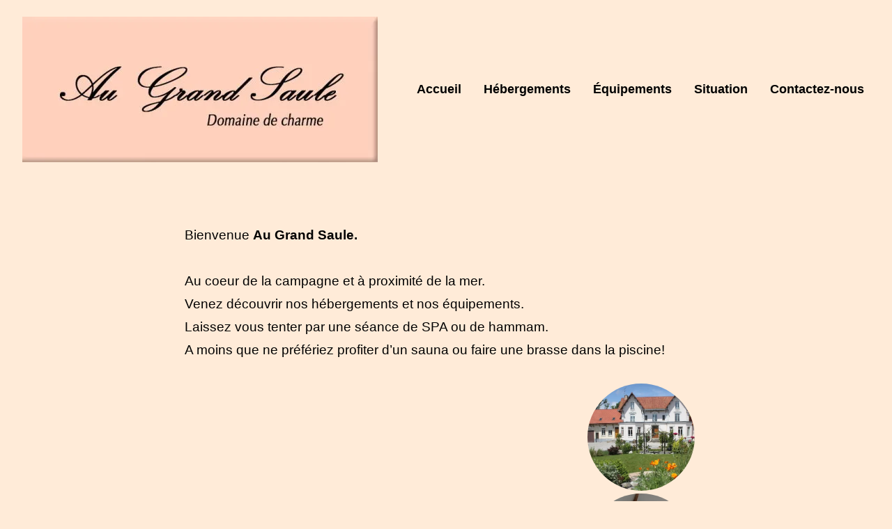

--- FILE ---
content_type: text/html; charset=UTF-8
request_url: https://www.augrandsaule.fr/
body_size: 15070
content:
<!doctype html>
<html dir="ltr" lang="fr-FR" prefix="og: https://ogp.me/ns#">
<head>
	<meta charset="UTF-8" />
	<meta name="viewport" content="width=device-width, initial-scale=1" />
	<link rel="profile" href="https://gmpg.org/xfn/11" />
	<title>Accueil</title>

		<!-- All in One SEO 4.9.3 - aioseo.com -->
	<meta name="description" content="Nous vous proposons 3 gites de charme entre terre et mer. Venez vous détendre dans notre espace avec piscine, spa sauna et hammam." />
	<meta name="robots" content="max-image-preview:large" />
	<link rel="canonical" href="https://www.augrandsaule.fr/" />
	<meta name="generator" content="All in One SEO (AIOSEO) 4.9.3" />
		<meta property="og:locale" content="fr_FR" />
		<meta property="og:site_name" content="Au Grand Saule | Domaine de charme" />
		<meta property="og:type" content="activity" />
		<meta property="og:title" content="Accueil" />
		<meta property="og:description" content="Nous vous proposons 3 gites de charme entre terre et mer. Venez vous détendre dans notre espace avec piscine, spa sauna et hammam." />
		<meta property="og:url" content="https://www.augrandsaule.fr/" />
		<meta property="og:image" content="https://i0.wp.com/www.augrandsaule.fr/wp-content/uploads/cropped-header_new3-medium.jpg?fit=510%2C209&#038;ssl=1" />
		<meta property="og:image:secure_url" content="https://i0.wp.com/www.augrandsaule.fr/wp-content/uploads/cropped-header_new3-medium.jpg?fit=510%2C209&#038;ssl=1" />
		<meta name="twitter:card" content="summary" />
		<meta name="twitter:title" content="Accueil" />
		<meta name="twitter:description" content="Nous vous proposons 3 gites de charme entre terre et mer. Venez vous détendre dans notre espace avec piscine, spa sauna et hammam." />
		<meta name="twitter:image" content="https://i0.wp.com/www.augrandsaule.fr/wp-content/uploads/cropped-header_new3-medium.jpg?fit=510%2C209&amp;ssl=1" />
		<script type="application/ld+json" class="aioseo-schema">
			{"@context":"https:\/\/schema.org","@graph":[{"@type":"BreadcrumbList","@id":"https:\/\/www.augrandsaule.fr\/#breadcrumblist","itemListElement":[{"@type":"ListItem","@id":"https:\/\/www.augrandsaule.fr#listItem","position":1,"name":"Home"}]},{"@type":"Organization","@id":"https:\/\/www.augrandsaule.fr\/#organization","name":"Au Grand Saule","description":"Domaine de charme","url":"https:\/\/www.augrandsaule.fr\/","logo":{"@type":"ImageObject","url":"https:\/\/i0.wp.com\/www.augrandsaule.fr\/wp-content\/uploads\/header_new3-medium.jpg?fit=510%2C209&ssl=1","@id":"https:\/\/www.augrandsaule.fr\/#organizationLogo","width":510,"height":209,"caption":"Au Grand Saule - Domaine de charme"},"image":{"@id":"https:\/\/www.augrandsaule.fr\/#organizationLogo"},"sameAs":["https:\/\/www.facebook.com\/AuGrandSaule"]},{"@type":"WebPage","@id":"https:\/\/www.augrandsaule.fr\/#webpage","url":"https:\/\/www.augrandsaule.fr\/","name":"Accueil","description":"Nous vous proposons 3 gites de charme entre terre et mer. Venez vous d\u00e9tendre dans notre espace avec piscine, spa sauna et hammam.","inLanguage":"fr-FR","isPartOf":{"@id":"https:\/\/www.augrandsaule.fr\/#website"},"breadcrumb":{"@id":"https:\/\/www.augrandsaule.fr\/#breadcrumblist"},"datePublished":"2020-09-08T11:47:58+02:00","dateModified":"2025-04-02T22:21:32+02:00"},{"@type":"WebSite","@id":"https:\/\/www.augrandsaule.fr\/#website","url":"https:\/\/www.augrandsaule.fr\/","name":"Au Grand Saule","description":"Domaine de charme","inLanguage":"fr-FR","publisher":{"@id":"https:\/\/www.augrandsaule.fr\/#organization"}}]}
		</script>
		<!-- All in One SEO -->

<link rel='dns-prefetch' href='//stats.wp.com' />
<link rel='dns-prefetch' href='//i0.wp.com' />
<link rel='dns-prefetch' href='//c0.wp.com' />
<link rel="alternate" type="application/rss+xml" title="Au Grand Saule &raquo; Flux" href="https://www.augrandsaule.fr/feed/" />
<link rel="alternate" type="application/rss+xml" title="Au Grand Saule &raquo; Flux des commentaires" href="https://www.augrandsaule.fr/comments/feed/" />
<script type="text/javascript">
/* <![CDATA[ */
window._wpemojiSettings = {"baseUrl":"https:\/\/s.w.org\/images\/core\/emoji\/15.0.3\/72x72\/","ext":".png","svgUrl":"https:\/\/s.w.org\/images\/core\/emoji\/15.0.3\/svg\/","svgExt":".svg","source":{"concatemoji":"https:\/\/www.augrandsaule.fr\/wp-includes\/js\/wp-emoji-release.min.js?ver=6.5.7"}};
/*! This file is auto-generated */
!function(i,n){var o,s,e;function c(e){try{var t={supportTests:e,timestamp:(new Date).valueOf()};sessionStorage.setItem(o,JSON.stringify(t))}catch(e){}}function p(e,t,n){e.clearRect(0,0,e.canvas.width,e.canvas.height),e.fillText(t,0,0);var t=new Uint32Array(e.getImageData(0,0,e.canvas.width,e.canvas.height).data),r=(e.clearRect(0,0,e.canvas.width,e.canvas.height),e.fillText(n,0,0),new Uint32Array(e.getImageData(0,0,e.canvas.width,e.canvas.height).data));return t.every(function(e,t){return e===r[t]})}function u(e,t,n){switch(t){case"flag":return n(e,"\ud83c\udff3\ufe0f\u200d\u26a7\ufe0f","\ud83c\udff3\ufe0f\u200b\u26a7\ufe0f")?!1:!n(e,"\ud83c\uddfa\ud83c\uddf3","\ud83c\uddfa\u200b\ud83c\uddf3")&&!n(e,"\ud83c\udff4\udb40\udc67\udb40\udc62\udb40\udc65\udb40\udc6e\udb40\udc67\udb40\udc7f","\ud83c\udff4\u200b\udb40\udc67\u200b\udb40\udc62\u200b\udb40\udc65\u200b\udb40\udc6e\u200b\udb40\udc67\u200b\udb40\udc7f");case"emoji":return!n(e,"\ud83d\udc26\u200d\u2b1b","\ud83d\udc26\u200b\u2b1b")}return!1}function f(e,t,n){var r="undefined"!=typeof WorkerGlobalScope&&self instanceof WorkerGlobalScope?new OffscreenCanvas(300,150):i.createElement("canvas"),a=r.getContext("2d",{willReadFrequently:!0}),o=(a.textBaseline="top",a.font="600 32px Arial",{});return e.forEach(function(e){o[e]=t(a,e,n)}),o}function t(e){var t=i.createElement("script");t.src=e,t.defer=!0,i.head.appendChild(t)}"undefined"!=typeof Promise&&(o="wpEmojiSettingsSupports",s=["flag","emoji"],n.supports={everything:!0,everythingExceptFlag:!0},e=new Promise(function(e){i.addEventListener("DOMContentLoaded",e,{once:!0})}),new Promise(function(t){var n=function(){try{var e=JSON.parse(sessionStorage.getItem(o));if("object"==typeof e&&"number"==typeof e.timestamp&&(new Date).valueOf()<e.timestamp+604800&&"object"==typeof e.supportTests)return e.supportTests}catch(e){}return null}();if(!n){if("undefined"!=typeof Worker&&"undefined"!=typeof OffscreenCanvas&&"undefined"!=typeof URL&&URL.createObjectURL&&"undefined"!=typeof Blob)try{var e="postMessage("+f.toString()+"("+[JSON.stringify(s),u.toString(),p.toString()].join(",")+"));",r=new Blob([e],{type:"text/javascript"}),a=new Worker(URL.createObjectURL(r),{name:"wpTestEmojiSupports"});return void(a.onmessage=function(e){c(n=e.data),a.terminate(),t(n)})}catch(e){}c(n=f(s,u,p))}t(n)}).then(function(e){for(var t in e)n.supports[t]=e[t],n.supports.everything=n.supports.everything&&n.supports[t],"flag"!==t&&(n.supports.everythingExceptFlag=n.supports.everythingExceptFlag&&n.supports[t]);n.supports.everythingExceptFlag=n.supports.everythingExceptFlag&&!n.supports.flag,n.DOMReady=!1,n.readyCallback=function(){n.DOMReady=!0}}).then(function(){return e}).then(function(){var e;n.supports.everything||(n.readyCallback(),(e=n.source||{}).concatemoji?t(e.concatemoji):e.wpemoji&&e.twemoji&&(t(e.twemoji),t(e.wpemoji)))}))}((window,document),window._wpemojiSettings);
/* ]]> */
</script>
<style id='wp-emoji-styles-inline-css' type='text/css'>

	img.wp-smiley, img.emoji {
		display: inline !important;
		border: none !important;
		box-shadow: none !important;
		height: 1em !important;
		width: 1em !important;
		margin: 0 0.07em !important;
		vertical-align: -0.1em !important;
		background: none !important;
		padding: 0 !important;
	}
</style>
<link rel='stylesheet' id='wp-block-library-css' href='https://c0.wp.com/c/6.5.7/wp-includes/css/dist/block-library/style.min.css' type='text/css' media='all' />
<style id='wp-block-library-theme-inline-css' type='text/css'>
.wp-block-audio figcaption{color:#555;font-size:13px;text-align:center}.is-dark-theme .wp-block-audio figcaption{color:#ffffffa6}.wp-block-audio{margin:0 0 1em}.wp-block-code{border:1px solid #ccc;border-radius:4px;font-family:Menlo,Consolas,monaco,monospace;padding:.8em 1em}.wp-block-embed figcaption{color:#555;font-size:13px;text-align:center}.is-dark-theme .wp-block-embed figcaption{color:#ffffffa6}.wp-block-embed{margin:0 0 1em}.blocks-gallery-caption{color:#555;font-size:13px;text-align:center}.is-dark-theme .blocks-gallery-caption{color:#ffffffa6}.wp-block-image figcaption{color:#555;font-size:13px;text-align:center}.is-dark-theme .wp-block-image figcaption{color:#ffffffa6}.wp-block-image{margin:0 0 1em}.wp-block-pullquote{border-bottom:4px solid;border-top:4px solid;color:currentColor;margin-bottom:1.75em}.wp-block-pullquote cite,.wp-block-pullquote footer,.wp-block-pullquote__citation{color:currentColor;font-size:.8125em;font-style:normal;text-transform:uppercase}.wp-block-quote{border-left:.25em solid;margin:0 0 1.75em;padding-left:1em}.wp-block-quote cite,.wp-block-quote footer{color:currentColor;font-size:.8125em;font-style:normal;position:relative}.wp-block-quote.has-text-align-right{border-left:none;border-right:.25em solid;padding-left:0;padding-right:1em}.wp-block-quote.has-text-align-center{border:none;padding-left:0}.wp-block-quote.is-large,.wp-block-quote.is-style-large,.wp-block-quote.is-style-plain{border:none}.wp-block-search .wp-block-search__label{font-weight:700}.wp-block-search__button{border:1px solid #ccc;padding:.375em .625em}:where(.wp-block-group.has-background){padding:1.25em 2.375em}.wp-block-separator.has-css-opacity{opacity:.4}.wp-block-separator{border:none;border-bottom:2px solid;margin-left:auto;margin-right:auto}.wp-block-separator.has-alpha-channel-opacity{opacity:1}.wp-block-separator:not(.is-style-wide):not(.is-style-dots){width:100px}.wp-block-separator.has-background:not(.is-style-dots){border-bottom:none;height:1px}.wp-block-separator.has-background:not(.is-style-wide):not(.is-style-dots){height:2px}.wp-block-table{margin:0 0 1em}.wp-block-table td,.wp-block-table th{word-break:normal}.wp-block-table figcaption{color:#555;font-size:13px;text-align:center}.is-dark-theme .wp-block-table figcaption{color:#ffffffa6}.wp-block-video figcaption{color:#555;font-size:13px;text-align:center}.is-dark-theme .wp-block-video figcaption{color:#ffffffa6}.wp-block-video{margin:0 0 1em}.wp-block-template-part.has-background{margin-bottom:0;margin-top:0;padding:1.25em 2.375em}
</style>
<link rel='stylesheet' id='aioseo/css/src/vue/standalone/blocks/table-of-contents/global.scss-css' href='https://www.augrandsaule.fr/wp-content/plugins/all-in-one-seo-pack/dist/Lite/assets/css/table-of-contents/global.e90f6d47.css?ver=4.9.3' type='text/css' media='all' />
<link rel='stylesheet' id='mediaelement-css' href='https://c0.wp.com/c/6.5.7/wp-includes/js/mediaelement/mediaelementplayer-legacy.min.css' type='text/css' media='all' />
<link rel='stylesheet' id='wp-mediaelement-css' href='https://c0.wp.com/c/6.5.7/wp-includes/js/mediaelement/wp-mediaelement.min.css' type='text/css' media='all' />
<style id='jetpack-sharing-buttons-style-inline-css' type='text/css'>
.jetpack-sharing-buttons__services-list{display:flex;flex-direction:row;flex-wrap:wrap;gap:0;list-style-type:none;margin:5px;padding:0}.jetpack-sharing-buttons__services-list.has-small-icon-size{font-size:12px}.jetpack-sharing-buttons__services-list.has-normal-icon-size{font-size:16px}.jetpack-sharing-buttons__services-list.has-large-icon-size{font-size:24px}.jetpack-sharing-buttons__services-list.has-huge-icon-size{font-size:36px}@media print{.jetpack-sharing-buttons__services-list{display:none!important}}.editor-styles-wrapper .wp-block-jetpack-sharing-buttons{gap:0;padding-inline-start:0}ul.jetpack-sharing-buttons__services-list.has-background{padding:1.25em 2.375em}
</style>
<style id='classic-theme-styles-inline-css' type='text/css'>
/*! This file is auto-generated */
.wp-block-button__link{color:#fff;background-color:#32373c;border-radius:9999px;box-shadow:none;text-decoration:none;padding:calc(.667em + 2px) calc(1.333em + 2px);font-size:1.125em}.wp-block-file__button{background:#32373c;color:#fff;text-decoration:none}
</style>
<style id='global-styles-inline-css' type='text/css'>
body{--wp--preset--color--black: #000000;--wp--preset--color--cyan-bluish-gray: #abb8c3;--wp--preset--color--white: #ffffff;--wp--preset--color--pale-pink: #f78da7;--wp--preset--color--vivid-red: #cf2e2e;--wp--preset--color--luminous-vivid-orange: #ff6900;--wp--preset--color--luminous-vivid-amber: #fcb900;--wp--preset--color--light-green-cyan: #7bdcb5;--wp--preset--color--vivid-green-cyan: #00d084;--wp--preset--color--pale-cyan-blue: #8ed1fc;--wp--preset--color--vivid-cyan-blue: #0693e3;--wp--preset--color--vivid-purple: #9b51e0;--wp--preset--color--primary: #CAAB57;--wp--preset--color--secondary: #EE4266;--wp--preset--color--background: #060f29;--wp--preset--color--foreground: #F2F2F2;--wp--preset--color--foreground-light: #FFFFFF;--wp--preset--color--foreground-dark: #8F8F8F;--wp--preset--gradient--vivid-cyan-blue-to-vivid-purple: linear-gradient(135deg,rgba(6,147,227,1) 0%,rgb(155,81,224) 100%);--wp--preset--gradient--light-green-cyan-to-vivid-green-cyan: linear-gradient(135deg,rgb(122,220,180) 0%,rgb(0,208,130) 100%);--wp--preset--gradient--luminous-vivid-amber-to-luminous-vivid-orange: linear-gradient(135deg,rgba(252,185,0,1) 0%,rgba(255,105,0,1) 100%);--wp--preset--gradient--luminous-vivid-orange-to-vivid-red: linear-gradient(135deg,rgba(255,105,0,1) 0%,rgb(207,46,46) 100%);--wp--preset--gradient--very-light-gray-to-cyan-bluish-gray: linear-gradient(135deg,rgb(238,238,238) 0%,rgb(169,184,195) 100%);--wp--preset--gradient--cool-to-warm-spectrum: linear-gradient(135deg,rgb(74,234,220) 0%,rgb(151,120,209) 20%,rgb(207,42,186) 40%,rgb(238,44,130) 60%,rgb(251,105,98) 80%,rgb(254,248,76) 100%);--wp--preset--gradient--blush-light-purple: linear-gradient(135deg,rgb(255,206,236) 0%,rgb(152,150,240) 100%);--wp--preset--gradient--blush-bordeaux: linear-gradient(135deg,rgb(254,205,165) 0%,rgb(254,45,45) 50%,rgb(107,0,62) 100%);--wp--preset--gradient--luminous-dusk: linear-gradient(135deg,rgb(255,203,112) 0%,rgb(199,81,192) 50%,rgb(65,88,208) 100%);--wp--preset--gradient--pale-ocean: linear-gradient(135deg,rgb(255,245,203) 0%,rgb(182,227,212) 50%,rgb(51,167,181) 100%);--wp--preset--gradient--electric-grass: linear-gradient(135deg,rgb(202,248,128) 0%,rgb(113,206,126) 100%);--wp--preset--gradient--midnight: linear-gradient(135deg,rgb(2,3,129) 0%,rgb(40,116,252) 100%);--wp--preset--font-size--small: 14.4px;--wp--preset--font-size--medium: 20px;--wp--preset--font-size--large: 28.12px;--wp--preset--font-size--x-large: 42px;--wp--preset--font-size--normal: 18px;--wp--preset--font-size--huge: 35.15px;--wp--preset--spacing--20: 0.44rem;--wp--preset--spacing--30: 0.67rem;--wp--preset--spacing--40: 1rem;--wp--preset--spacing--50: 1.5rem;--wp--preset--spacing--60: 2.25rem;--wp--preset--spacing--70: 3.38rem;--wp--preset--spacing--80: 5.06rem;--wp--preset--shadow--natural: 6px 6px 9px rgba(0, 0, 0, 0.2);--wp--preset--shadow--deep: 12px 12px 50px rgba(0, 0, 0, 0.4);--wp--preset--shadow--sharp: 6px 6px 0px rgba(0, 0, 0, 0.2);--wp--preset--shadow--outlined: 6px 6px 0px -3px rgba(255, 255, 255, 1), 6px 6px rgba(0, 0, 0, 1);--wp--preset--shadow--crisp: 6px 6px 0px rgba(0, 0, 0, 1);}:where(body .is-layout-flow)  > :first-child:first-child{margin-block-start: 0;}:where(body .is-layout-flow)  > :last-child:last-child{margin-block-end: 0;}:where(body .is-layout-flow)  > *{margin-block-start: 24px;margin-block-end: 0;}:where(body .is-layout-constrained)  > :first-child:first-child{margin-block-start: 0;}:where(body .is-layout-constrained)  > :last-child:last-child{margin-block-end: 0;}:where(body .is-layout-constrained)  > *{margin-block-start: 24px;margin-block-end: 0;}:where(body .is-layout-flex) {gap: 24px;}:where(body .is-layout-grid) {gap: 24px;}body .is-layout-flex{display: flex;}body .is-layout-flex{flex-wrap: wrap;align-items: center;}body .is-layout-flex > *{margin: 0;}body .is-layout-grid{display: grid;}body .is-layout-grid > *{margin: 0;}.has-black-color{color: var(--wp--preset--color--black) !important;}.has-cyan-bluish-gray-color{color: var(--wp--preset--color--cyan-bluish-gray) !important;}.has-white-color{color: var(--wp--preset--color--white) !important;}.has-pale-pink-color{color: var(--wp--preset--color--pale-pink) !important;}.has-vivid-red-color{color: var(--wp--preset--color--vivid-red) !important;}.has-luminous-vivid-orange-color{color: var(--wp--preset--color--luminous-vivid-orange) !important;}.has-luminous-vivid-amber-color{color: var(--wp--preset--color--luminous-vivid-amber) !important;}.has-light-green-cyan-color{color: var(--wp--preset--color--light-green-cyan) !important;}.has-vivid-green-cyan-color{color: var(--wp--preset--color--vivid-green-cyan) !important;}.has-pale-cyan-blue-color{color: var(--wp--preset--color--pale-cyan-blue) !important;}.has-vivid-cyan-blue-color{color: var(--wp--preset--color--vivid-cyan-blue) !important;}.has-vivid-purple-color{color: var(--wp--preset--color--vivid-purple) !important;}.has-primary-color{color: var(--wp--preset--color--primary) !important;}.has-secondary-color{color: var(--wp--preset--color--secondary) !important;}.has-background-color{color: var(--wp--preset--color--background) !important;}.has-foreground-color{color: var(--wp--preset--color--foreground) !important;}.has-foreground-light-color{color: var(--wp--preset--color--foreground-light) !important;}.has-foreground-dark-color{color: var(--wp--preset--color--foreground-dark) !important;}.has-black-background-color{background-color: var(--wp--preset--color--black) !important;}.has-cyan-bluish-gray-background-color{background-color: var(--wp--preset--color--cyan-bluish-gray) !important;}.has-white-background-color{background-color: var(--wp--preset--color--white) !important;}.has-pale-pink-background-color{background-color: var(--wp--preset--color--pale-pink) !important;}.has-vivid-red-background-color{background-color: var(--wp--preset--color--vivid-red) !important;}.has-luminous-vivid-orange-background-color{background-color: var(--wp--preset--color--luminous-vivid-orange) !important;}.has-luminous-vivid-amber-background-color{background-color: var(--wp--preset--color--luminous-vivid-amber) !important;}.has-light-green-cyan-background-color{background-color: var(--wp--preset--color--light-green-cyan) !important;}.has-vivid-green-cyan-background-color{background-color: var(--wp--preset--color--vivid-green-cyan) !important;}.has-pale-cyan-blue-background-color{background-color: var(--wp--preset--color--pale-cyan-blue) !important;}.has-vivid-cyan-blue-background-color{background-color: var(--wp--preset--color--vivid-cyan-blue) !important;}.has-vivid-purple-background-color{background-color: var(--wp--preset--color--vivid-purple) !important;}.has-primary-background-color{background-color: var(--wp--preset--color--primary) !important;}.has-secondary-background-color{background-color: var(--wp--preset--color--secondary) !important;}.has-background-background-color{background-color: var(--wp--preset--color--background) !important;}.has-foreground-background-color{background-color: var(--wp--preset--color--foreground) !important;}.has-foreground-light-background-color{background-color: var(--wp--preset--color--foreground-light) !important;}.has-foreground-dark-background-color{background-color: var(--wp--preset--color--foreground-dark) !important;}.has-black-border-color{border-color: var(--wp--preset--color--black) !important;}.has-cyan-bluish-gray-border-color{border-color: var(--wp--preset--color--cyan-bluish-gray) !important;}.has-white-border-color{border-color: var(--wp--preset--color--white) !important;}.has-pale-pink-border-color{border-color: var(--wp--preset--color--pale-pink) !important;}.has-vivid-red-border-color{border-color: var(--wp--preset--color--vivid-red) !important;}.has-luminous-vivid-orange-border-color{border-color: var(--wp--preset--color--luminous-vivid-orange) !important;}.has-luminous-vivid-amber-border-color{border-color: var(--wp--preset--color--luminous-vivid-amber) !important;}.has-light-green-cyan-border-color{border-color: var(--wp--preset--color--light-green-cyan) !important;}.has-vivid-green-cyan-border-color{border-color: var(--wp--preset--color--vivid-green-cyan) !important;}.has-pale-cyan-blue-border-color{border-color: var(--wp--preset--color--pale-cyan-blue) !important;}.has-vivid-cyan-blue-border-color{border-color: var(--wp--preset--color--vivid-cyan-blue) !important;}.has-vivid-purple-border-color{border-color: var(--wp--preset--color--vivid-purple) !important;}.has-primary-border-color{border-color: var(--wp--preset--color--primary) !important;}.has-secondary-border-color{border-color: var(--wp--preset--color--secondary) !important;}.has-background-border-color{border-color: var(--wp--preset--color--background) !important;}.has-foreground-border-color{border-color: var(--wp--preset--color--foreground) !important;}.has-foreground-light-border-color{border-color: var(--wp--preset--color--foreground-light) !important;}.has-foreground-dark-border-color{border-color: var(--wp--preset--color--foreground-dark) !important;}.has-vivid-cyan-blue-to-vivid-purple-gradient-background{background: var(--wp--preset--gradient--vivid-cyan-blue-to-vivid-purple) !important;}.has-light-green-cyan-to-vivid-green-cyan-gradient-background{background: var(--wp--preset--gradient--light-green-cyan-to-vivid-green-cyan) !important;}.has-luminous-vivid-amber-to-luminous-vivid-orange-gradient-background{background: var(--wp--preset--gradient--luminous-vivid-amber-to-luminous-vivid-orange) !important;}.has-luminous-vivid-orange-to-vivid-red-gradient-background{background: var(--wp--preset--gradient--luminous-vivid-orange-to-vivid-red) !important;}.has-very-light-gray-to-cyan-bluish-gray-gradient-background{background: var(--wp--preset--gradient--very-light-gray-to-cyan-bluish-gray) !important;}.has-cool-to-warm-spectrum-gradient-background{background: var(--wp--preset--gradient--cool-to-warm-spectrum) !important;}.has-blush-light-purple-gradient-background{background: var(--wp--preset--gradient--blush-light-purple) !important;}.has-blush-bordeaux-gradient-background{background: var(--wp--preset--gradient--blush-bordeaux) !important;}.has-luminous-dusk-gradient-background{background: var(--wp--preset--gradient--luminous-dusk) !important;}.has-pale-ocean-gradient-background{background: var(--wp--preset--gradient--pale-ocean) !important;}.has-electric-grass-gradient-background{background: var(--wp--preset--gradient--electric-grass) !important;}.has-midnight-gradient-background{background: var(--wp--preset--gradient--midnight) !important;}.has-small-font-size{font-size: var(--wp--preset--font-size--small) !important;}.has-medium-font-size{font-size: var(--wp--preset--font-size--medium) !important;}.has-large-font-size{font-size: var(--wp--preset--font-size--large) !important;}.has-x-large-font-size{font-size: var(--wp--preset--font-size--x-large) !important;}.has-normal-font-size{font-size: var(--wp--preset--font-size--normal) !important;}.has-huge-font-size{font-size: var(--wp--preset--font-size--huge) !important;}
.wp-block-navigation a:where(:not(.wp-element-button)){color: inherit;}
.wp-block-pullquote{font-size: 1.5em;line-height: 1.6;}
</style>
<link rel='stylesheet' id='contact-form-7-css' href='https://www.augrandsaule.fr/wp-content/plugins/contact-form-7/includes/css/styles.css?ver=5.9.8' type='text/css' media='all' />
<link rel='stylesheet' id='varia-print-style-css' href='https://www.augrandsaule.fr/wp-content/themes/varia-wpcom/print.css?ver=1.3.22' type='text/css' media='print' />
<link rel='stylesheet' id='rivington-style-css' href='https://www.augrandsaule.fr/wp-content/themes/rivington-wpcom/style.css?ver=1.3.22' type='text/css' media='all' />
<link rel="https://api.w.org/" href="https://www.augrandsaule.fr/wp-json/" /><link rel="alternate" type="application/json" href="https://www.augrandsaule.fr/wp-json/wp/v2/pages/13" /><link rel="EditURI" type="application/rsd+xml" title="RSD" href="https://www.augrandsaule.fr/xmlrpc.php?rsd" />
<meta name="generator" content="WordPress 6.5.7" />
<link rel='shortlink' href='https://www.augrandsaule.fr/' />
		<!-- Custom Logo: hide header text -->
		<style id="custom-logo-css" type="text/css">
			.site-title, .site-description {
				position: absolute;
				clip: rect(1px, 1px, 1px, 1px);
			}
		</style>
		<link rel="alternate" type="application/json+oembed" href="https://www.augrandsaule.fr/wp-json/oembed/1.0/embed?url=https%3A%2F%2Fwww.augrandsaule.fr%2F" />
<link rel="alternate" type="text/xml+oembed" href="https://www.augrandsaule.fr/wp-json/oembed/1.0/embed?url=https%3A%2F%2Fwww.augrandsaule.fr%2F&#038;format=xml" />
	<style>img#wpstats{display:none}</style>
		<link rel="icon" href="https://i0.wp.com/www.augrandsaule.fr/wp-content/uploads/header_new3-medium.jpg?fit=32%2C13&#038;ssl=1" sizes="32x32" />
<link rel="icon" href="https://i0.wp.com/www.augrandsaule.fr/wp-content/uploads/header_new3-medium.jpg?fit=192%2C79&#038;ssl=1" sizes="192x192" />
<link rel="apple-touch-icon" href="https://i0.wp.com/www.augrandsaule.fr/wp-content/uploads/header_new3-medium.jpg?fit=180%2C74&#038;ssl=1" />
<meta name="msapplication-TileImage" content="https://i0.wp.com/www.augrandsaule.fr/wp-content/uploads/header_new3-medium.jpg?fit=270%2C111&#038;ssl=1" />
		<style type="text/css" id="wp-custom-css">
			body{
	background-color:#ffebd8;
  color:#020202;
    --wp-admin-theme-color: #007cba;
    --wp-admin-theme-color-darker-10: #006ba1;
    --wp-admin-theme-color-darker-20: #005a87;

}
.site-header .main-navigation > div > ul > li:hover > a,
.site-header .main-navigation > div > ul > li > a,
.site-header .main-navigation > div > ul > li:hover > a,
	.site-header .main-navigation > div > ul > li.focus > a,
	.site-header .main-navigation > div > ul > li.current-menu-item > a {
		line-height:45px;
		color:#020202;
	}
.nav-links, .entry-meta, .entry-footer {
		display:none;
}
.social-navigation a {
		color:#020202;
}
.site-info a.site-name {
	color:#020202;
}
.site-info a.site-name:hover {
	color:#caab57;
}
::selection {
  background-color: #efe5cb;
}
::selection {
  background-color: #efe5cb;
}
élément {
}
#main h1.entry-title, #post-13 .swiper-pagination-simple {
	display:none;
}
		</style>
		<style id="wpforms-css-vars-root">
				:root {
					--wpforms-field-border-radius: 3px;
--wpforms-field-background-color: #ffffff;
--wpforms-field-border-color: rgba( 0, 0, 0, 0.25 );
--wpforms-field-text-color: rgba( 0, 0, 0, 0.7 );
--wpforms-label-color: rgba( 0, 0, 0, 0.85 );
--wpforms-label-sublabel-color: rgba( 0, 0, 0, 0.55 );
--wpforms-label-error-color: #d63637;
--wpforms-button-border-radius: 3px;
--wpforms-button-background-color: #066aab;
--wpforms-button-text-color: #ffffff;
--wpforms-page-break-color: #066aab;
--wpforms-field-size-input-height: 43px;
--wpforms-field-size-input-spacing: 15px;
--wpforms-field-size-font-size: 16px;
--wpforms-field-size-line-height: 19px;
--wpforms-field-size-padding-h: 14px;
--wpforms-field-size-checkbox-size: 16px;
--wpforms-field-size-sublabel-spacing: 5px;
--wpforms-field-size-icon-size: 1;
--wpforms-label-size-font-size: 16px;
--wpforms-label-size-line-height: 19px;
--wpforms-label-size-sublabel-font-size: 14px;
--wpforms-label-size-sublabel-line-height: 17px;
--wpforms-button-size-font-size: 17px;
--wpforms-button-size-height: 41px;
--wpforms-button-size-padding-h: 15px;
--wpforms-button-size-margin-top: 10px;

				}
			</style></head>

<body class="home page-template-default page page-id-13 wp-custom-logo wp-embed-responsive singular image-filters-enabled">


<div id="page" class="site">
	<a class="skip-link screen-reader-text" href="#content">Accéder au contenu</a>

	
<header id="masthead" class="site-header responsive-max-width has-logo has-menu" role="banner">
	<div class="site-branding">

			<div class="site-logo"><a href="https://www.augrandsaule.fr/" class="custom-logo-link" rel="home" aria-current="page"><img width="510" height="209" src="https://i0.wp.com/www.augrandsaule.fr/wp-content/uploads/cropped-header_new3-medium.jpg?fit=510%2C209&amp;ssl=1" class="custom-logo" alt="Au Grand Saule" decoding="async" fetchpriority="high" srcset="https://i0.wp.com/www.augrandsaule.fr/wp-content/uploads/cropped-header_new3-medium.jpg?w=510&amp;ssl=1 510w, https://i0.wp.com/www.augrandsaule.fr/wp-content/uploads/cropped-header_new3-medium.jpg?resize=300%2C123&amp;ssl=1 300w" sizes="(max-width: 510px) 100vw, 510px" /></a></div>
								<p class="site-title"><a href="https://www.augrandsaule.fr/" rel="home">Au Grand Saule</a></p>
			
				<p class="site-description">
				Domaine de charme			</p>
	</div><!-- .site-branding -->
		<nav id="site-navigation" class="main-navigation" aria-label="Main Navigation">
		<input type="checkbox" role="button" aria-haspopup="true" id="toggle" class="hide-visually">
		<label for="toggle" id="toggle-menu" class="button">
			Menu			<span class="dropdown-icon open">+</span>
			<span class="dropdown-icon close">&times;</span>
			<span class="hide-visually expanded-text">expanded</span>
			<span class="hide-visually collapsed-text">collapsed</span>
		</label>
		<div class="main-menu-container"><ul id="menu-primary" class="main-menu" aria-label="submenu"><li id="menu-item-26" class="menu-item menu-item-type-post_type menu-item-object-page menu-item-home current-menu-item page_item page-item-13 current_page_item menu-item-26"><a href="https://www.augrandsaule.fr/" aria-current="page">Accueil</a></li>
<li id="menu-item-183" class="menu-item menu-item-type-post_type menu-item-object-page menu-item-183"><a href="https://www.augrandsaule.fr/nos-hebergements/">Hébergements</a></li>
<li id="menu-item-28" class="menu-item menu-item-type-post_type menu-item-object-page menu-item-28"><a href="https://www.augrandsaule.fr/equipements/">Équipements</a></li>
<li id="menu-item-29" class="menu-item menu-item-type-post_type menu-item-object-page menu-item-29"><a href="https://www.augrandsaule.fr/situation/">Situation</a></li>
<li id="menu-item-15396" class="menu-item menu-item-type-post_type menu-item-object-page menu-item-15396"><a href="https://www.augrandsaule.fr/contact/">Contactez-nous</a></li>
</ul></div>	</nav><!-- #site-navigation -->
</header><!-- #masthead -->

	<div id="content" class="site-content">

	<section id="primary" class="content-area">
		<main id="main" class="site-main">

			
<article id="post-13" class="post-13 page type-page status-publish hentry entry">

	<header class="entry-header responsive-max-width">
		
<h1 class="entry-title">Accueil</h1>
	</header>

	
	<div class="entry-content">
		
<p style="font-size:19px">Bienvenue <strong>Au</strong> <strong>Grand Saule.</strong><br><br>Au coeur de la campagne et  à proximité de la mer.<br>Venez découvrir nos hébergements et nos équipements. <br>Laissez vous tenter par une séance de SPA ou de hammam. <br>A moins que ne préfériez profiter d&rsquo;un sauna ou faire une brasse dans la piscine!</p>



<div class="wp-block-columns alignfull is-layout-flex wp-container-core-columns-is-layout-1 wp-block-columns-is-layout-flex">
<div class="wp-block-column is-layout-flow wp-block-column-is-layout-flow" style="flex-basis:66.66%">
<p></p>



<div class="wp-block-jetpack-slideshow aligncenter" data-autoplay="true" data-delay="3" data-effect="fade"><div class="wp-block-jetpack-slideshow_container swiper-container"><ul class="wp-block-jetpack-slideshow_swiper-wrapper swiper-wrapper"><li class="wp-block-jetpack-slideshow_slide swiper-slide"><figure><img data-recalc-dims="1" decoding="async" width="750" height="160" alt="SPA gite Au Grand Saule Cote d'opale" class="wp-block-jetpack-slideshow_image wp-image-232" data-id="232" src="https://i0.wp.com/www.augrandsaule.fr/wp-content/uploads/slide9.jpg?resize=750%2C160&#038;ssl=1" srcset="https://i0.wp.com/www.augrandsaule.fr/wp-content/uploads/slide9.jpg?resize=1024%2C219&amp;ssl=1 1024w, https://i0.wp.com/www.augrandsaule.fr/wp-content/uploads/slide9.jpg?resize=300%2C64&amp;ssl=1 300w, https://i0.wp.com/www.augrandsaule.fr/wp-content/uploads/slide9.jpg?resize=768%2C164&amp;ssl=1 768w, https://i0.wp.com/www.augrandsaule.fr/wp-content/uploads/slide9.jpg?resize=1536%2C328&amp;ssl=1 1536w, https://i0.wp.com/www.augrandsaule.fr/wp-content/uploads/slide9.jpg?resize=1568%2C335&amp;ssl=1 1568w, https://i0.wp.com/www.augrandsaule.fr/wp-content/uploads/slide9.jpg?w=1662&amp;ssl=1 1662w" sizes="(max-width: 750px) 100vw, 750px" /></figure></li><li class="wp-block-jetpack-slideshow_slide swiper-slide"><figure><img data-recalc-dims="1" decoding="async" width="750" height="171" alt="SPA gite Au Grand Saule Cote d'opale" class="wp-block-jetpack-slideshow_image wp-image-231" data-id="231" src="https://i0.wp.com/www.augrandsaule.fr/wp-content/uploads/slide8.jpg?resize=750%2C171&#038;ssl=1" srcset="https://i0.wp.com/www.augrandsaule.fr/wp-content/uploads/slide8.jpg?resize=1024%2C233&amp;ssl=1 1024w, https://i0.wp.com/www.augrandsaule.fr/wp-content/uploads/slide8.jpg?resize=300%2C68&amp;ssl=1 300w, https://i0.wp.com/www.augrandsaule.fr/wp-content/uploads/slide8.jpg?resize=768%2C175&amp;ssl=1 768w, https://i0.wp.com/www.augrandsaule.fr/wp-content/uploads/slide8.jpg?resize=1536%2C350&amp;ssl=1 1536w, https://i0.wp.com/www.augrandsaule.fr/wp-content/uploads/slide8.jpg?w=1560&amp;ssl=1 1560w" sizes="(max-width: 750px) 100vw, 750px" /></figure></li><li class="wp-block-jetpack-slideshow_slide swiper-slide"><figure><img data-recalc-dims="1" decoding="async" width="750" height="185" alt="SPA gite Au Grand Saule Cote d'opale" class="wp-block-jetpack-slideshow_image wp-image-230" data-id="230" src="https://i0.wp.com/www.augrandsaule.fr/wp-content/uploads/slide7.jpg?resize=750%2C185&#038;ssl=1" srcset="https://i0.wp.com/www.augrandsaule.fr/wp-content/uploads/slide7.jpg?resize=1024%2C253&amp;ssl=1 1024w, https://i0.wp.com/www.augrandsaule.fr/wp-content/uploads/slide7.jpg?resize=300%2C74&amp;ssl=1 300w, https://i0.wp.com/www.augrandsaule.fr/wp-content/uploads/slide7.jpg?resize=768%2C189&amp;ssl=1 768w, https://i0.wp.com/www.augrandsaule.fr/wp-content/uploads/slide7.jpg?w=1439&amp;ssl=1 1439w" sizes="(max-width: 750px) 100vw, 750px" /></figure></li><li class="wp-block-jetpack-slideshow_slide swiper-slide"><figure><img data-recalc-dims="1" loading="lazy" decoding="async" width="750" height="160" alt="SPA gite Au Grand Saule Cote d'opale" class="wp-block-jetpack-slideshow_image wp-image-228" data-id="228" src="https://i0.wp.com/www.augrandsaule.fr/wp-content/uploads/slide5.jpg?resize=750%2C160&#038;ssl=1" srcset="https://i0.wp.com/www.augrandsaule.fr/wp-content/uploads/slide5.jpg?resize=1024%2C219&amp;ssl=1 1024w, https://i0.wp.com/www.augrandsaule.fr/wp-content/uploads/slide5.jpg?resize=300%2C64&amp;ssl=1 300w, https://i0.wp.com/www.augrandsaule.fr/wp-content/uploads/slide5.jpg?resize=768%2C164&amp;ssl=1 768w, https://i0.wp.com/www.augrandsaule.fr/wp-content/uploads/slide5.jpg?resize=1536%2C328&amp;ssl=1 1536w, https://i0.wp.com/www.augrandsaule.fr/wp-content/uploads/slide5.jpg?resize=1568%2C335&amp;ssl=1 1568w, https://i0.wp.com/www.augrandsaule.fr/wp-content/uploads/slide5.jpg?w=1662&amp;ssl=1 1662w" sizes="(max-width: 750px) 100vw, 750px" /></figure></li><li class="wp-block-jetpack-slideshow_slide swiper-slide"><figure><img data-recalc-dims="1" loading="lazy" decoding="async" width="750" height="160" alt="SPA gite Au Grand Saule Cote d'opale" class="wp-block-jetpack-slideshow_image wp-image-229" data-id="229" src="https://i0.wp.com/www.augrandsaule.fr/wp-content/uploads/slide6.jpg?resize=750%2C160&#038;ssl=1" srcset="https://i0.wp.com/www.augrandsaule.fr/wp-content/uploads/slide6.jpg?resize=1024%2C219&amp;ssl=1 1024w, https://i0.wp.com/www.augrandsaule.fr/wp-content/uploads/slide6.jpg?resize=300%2C64&amp;ssl=1 300w, https://i0.wp.com/www.augrandsaule.fr/wp-content/uploads/slide6.jpg?resize=768%2C164&amp;ssl=1 768w, https://i0.wp.com/www.augrandsaule.fr/wp-content/uploads/slide6.jpg?resize=1536%2C328&amp;ssl=1 1536w, https://i0.wp.com/www.augrandsaule.fr/wp-content/uploads/slide6.jpg?resize=1568%2C335&amp;ssl=1 1568w, https://i0.wp.com/www.augrandsaule.fr/wp-content/uploads/slide6.jpg?w=1662&amp;ssl=1 1662w" sizes="(max-width: 750px) 100vw, 750px" /></figure></li><li class="wp-block-jetpack-slideshow_slide swiper-slide"><figure><img data-recalc-dims="1" loading="lazy" decoding="async" width="750" height="160" alt="SPA gite Au Grand Saule Cote d'opale" class="wp-block-jetpack-slideshow_image wp-image-227" data-id="227" src="https://i0.wp.com/www.augrandsaule.fr/wp-content/uploads/slide4.jpg?resize=750%2C160&#038;ssl=1" srcset="https://i0.wp.com/www.augrandsaule.fr/wp-content/uploads/slide4.jpg?resize=1024%2C219&amp;ssl=1 1024w, https://i0.wp.com/www.augrandsaule.fr/wp-content/uploads/slide4.jpg?resize=300%2C64&amp;ssl=1 300w, https://i0.wp.com/www.augrandsaule.fr/wp-content/uploads/slide4.jpg?resize=768%2C164&amp;ssl=1 768w, https://i0.wp.com/www.augrandsaule.fr/wp-content/uploads/slide4.jpg?resize=1536%2C328&amp;ssl=1 1536w, https://i0.wp.com/www.augrandsaule.fr/wp-content/uploads/slide4.jpg?resize=1568%2C335&amp;ssl=1 1568w, https://i0.wp.com/www.augrandsaule.fr/wp-content/uploads/slide4.jpg?w=1662&amp;ssl=1 1662w" sizes="(max-width: 750px) 100vw, 750px" /></figure></li><li class="wp-block-jetpack-slideshow_slide swiper-slide"><figure><img data-recalc-dims="1" loading="lazy" decoding="async" width="750" height="160" alt="SPA gite Au Grand Saule Cote d'opale" class="wp-block-jetpack-slideshow_image wp-image-224" data-id="224" src="https://i0.wp.com/www.augrandsaule.fr/wp-content/uploads/slide1.jpg?resize=750%2C160&#038;ssl=1" srcset="https://i0.wp.com/www.augrandsaule.fr/wp-content/uploads/slide1.jpg?resize=1024%2C219&amp;ssl=1 1024w, https://i0.wp.com/www.augrandsaule.fr/wp-content/uploads/slide1.jpg?resize=300%2C64&amp;ssl=1 300w, https://i0.wp.com/www.augrandsaule.fr/wp-content/uploads/slide1.jpg?resize=768%2C164&amp;ssl=1 768w, https://i0.wp.com/www.augrandsaule.fr/wp-content/uploads/slide1.jpg?resize=1536%2C328&amp;ssl=1 1536w, https://i0.wp.com/www.augrandsaule.fr/wp-content/uploads/slide1.jpg?resize=1568%2C335&amp;ssl=1 1568w, https://i0.wp.com/www.augrandsaule.fr/wp-content/uploads/slide1.jpg?w=1662&amp;ssl=1 1662w" sizes="(max-width: 750px) 100vw, 750px" /></figure></li></ul><a class="wp-block-jetpack-slideshow_button-prev swiper-button-prev swiper-button-white" role="button"></a><a class="wp-block-jetpack-slideshow_button-next swiper-button-next swiper-button-white" role="button"></a><a aria-label="Pause Slideshow" class="wp-block-jetpack-slideshow_button-pause" role="button"></a><div class="wp-block-jetpack-slideshow_pagination swiper-pagination swiper-pagination-white"></div></div></div>
</div>



<div class="wp-block-column is-layout-flow wp-block-column-is-layout-flow" style="flex-basis:12.7%">
<div class="wp-block-jetpack-tiled-gallery aligncenter is-style-circle"><div class="tiled-gallery__gallery"><div class="tiled-gallery__row columns-1"><div class="tiled-gallery__col"><figure class="tiled-gallery__item"><img decoding="async" srcset="https://i2.wp.com/www.augrandsaule.fr/wp-content/uploads/13-600x399-1.jpg?resize=399%2C399&#038;strip=info&#038;ssl=1 399w" alt="SPA gite Au Grand Saule Cote d'opale" data-height="399" data-id="51" data-link="https://www.augrandsaule.fr/13-600x399/" data-url="https://www.augrandsaule.fr/wp-content/uploads/13-600x399-1.jpg" data-width="600" src="https://i2.wp.com/www.augrandsaule.fr/wp-content/uploads/13-600x399-1.jpg?ssl=1&amp;resize=399%2C399" layout="responsive"/></figure></div></div><div class="tiled-gallery__row columns-1"><div class="tiled-gallery__col"><figure class="tiled-gallery__item"><img decoding="async" srcset="https://i2.wp.com/www.augrandsaule.fr/wp-content/uploads/3-600x420-1.jpg?resize=420%2C420&#038;strip=info&#038;ssl=1 420w" alt="SPA gite Au Grand Saule Cote d'opale" data-height="420" data-id="42" data-link="https://www.augrandsaule.fr/3-600x420/" data-url="https://www.augrandsaule.fr/wp-content/uploads/3-600x420-1.jpg" data-width="600" src="https://i2.wp.com/www.augrandsaule.fr/wp-content/uploads/3-600x420-1.jpg?ssl=1&amp;resize=420%2C420" layout="responsive"/></figure></div></div><div class="tiled-gallery__row columns-1"><div class="tiled-gallery__col"><figure class="tiled-gallery__item"><img decoding="async" srcset="https://i1.wp.com/www.augrandsaule.fr/wp-content/uploads/5-420x600-1.jpg?resize=420%2C420&#038;strip=info&#038;ssl=1 420w" alt="SPA gite Au Grand Saule Cote d'opale" data-height="600" data-id="46" data-link="https://www.augrandsaule.fr/5-420x600/" data-url="https://www.augrandsaule.fr/wp-content/uploads/5-420x600-1.jpg" data-width="420" src="https://i1.wp.com/www.augrandsaule.fr/wp-content/uploads/5-420x600-1.jpg?ssl=1&amp;resize=420%2C420" layout="responsive"/></figure></div></div></div></div>
</div>
</div>



<div class="wp-block-columns alignwide is-layout-flex wp-container-core-columns-is-layout-2 wp-block-columns-is-layout-flex">
<div class="wp-block-column is-layout-flow wp-block-column-is-layout-flow" style="flex-basis:66.66%">
<h1 class="wp-block-heading has-text-align-right margin-bottom-half">Au Grand Saule</h1>



<p class="has-text-align-right margin-top-half">2040 rue du pignon vert<br>62730 LES ATTAQUES<br>Tel +33 (0)6 62 09 07 33</p>
</div>



<div class="wp-block-column is-layout-flow wp-block-column-is-layout-flow" style="flex-basis:33.33%">
<div class="wp-block-buttons is-layout-flex wp-block-buttons-is-layout-flex">
<div class="wp-block-button is-style-fill"><a class="wp-block-button__link has-text-color has-background wp-element-button" href="https://www.augrandsaule.fr/contact/" style="color:#ffebd8;background-color:#f79d77">Demande de réservation</a></div>
</div>
</div>
</div>



<div class="wp-block-group alignfull has-background-dark-color has-text-color has-background" style="background-color:#ffebd8"><div class="wp-block-group__inner-container is-layout-flow wp-block-group-is-layout-flow">
<div class="wp-block-columns alignwide is-layout-flex wp-container-core-columns-is-layout-3 wp-block-columns-is-layout-flex">
<div class="wp-block-column is-layout-flow wp-block-column-is-layout-flow">
<hr class="wp-block-separator has-css-opacity is-style-wide"/>



<p class="has-text-align-center margin-bottom-none has-normal-font-size"><strong>Depuis</strong></p>



<p class="has-text-align-center margin-top-none margin-bottom-half has-custom-size" style="font-size:50px"><strong>2013</strong></p>



<hr class="wp-block-separator has-css-opacity is-style-wide margin-top-half"/>
</div>



<div class="wp-block-column is-layout-flow wp-block-column-is-layout-flow">
<hr class="wp-block-separator has-css-opacity is-style-wide"/>



<p class="has-text-align-center margin-bottom-none has-normal-font-size"><strong>Gîtes</strong></p>



<p class="has-text-align-center margin-top-none margin-bottom-half has-custom-size" style="font-size:50px">3</p>



<hr class="wp-block-separator has-css-opacity is-style-wide margin-top-half"/>
</div>



<div class="wp-block-column is-layout-flow wp-block-column-is-layout-flow">
<hr class="wp-block-separator has-css-opacity is-style-wide"/>



<p class="has-text-align-center margin-bottom-none has-normal-font-size"><strong>Piscine/SPA</strong></p>



<p class="has-text-align-center margin-top-none margin-bottom-half has-custom-size" style="font-size:50px">2</p>



<hr class="wp-block-separator has-css-opacity is-style-wide margin-top-half"/>
</div>



<div class="wp-block-column is-layout-flow wp-block-column-is-layout-flow">
<hr class="wp-block-separator has-css-opacity is-style-wide"/>



<p class="has-text-align-center margin-bottom-none has-normal-font-size"><strong>Mètres carrés</strong></p>



<p class="has-text-align-center margin-top-none margin-bottom-half has-custom-size" style="font-size:50px"><strong>1500</strong></p>



<hr class="wp-block-separator has-css-opacity is-style-wide margin-top-half"/>



<p></p>
</div>
</div>



<div style="height:32px" aria-hidden="true" class="wp-block-spacer"></div>
</div></div>



<div class="wp-block-group alignfull has-text-color has-background" style="color:#ffebd8;background-color:#272727"><div class="wp-block-group__inner-container is-layout-flow wp-block-group-is-layout-flow">
<div style="height:32px" aria-hidden="true" class="wp-block-spacer"></div>



<div class="wp-block-columns alignwide is-layout-flex wp-container-core-columns-is-layout-4 wp-block-columns-is-layout-flex">
<div class="wp-block-column is-layout-flow wp-block-column-is-layout-flow" style="flex-basis:33.33%">
<h2 class="wp-block-heading">Domaine de charme</h2>


<div class="wp-block-image">
<figure class="aligncenter size-large"><img data-recalc-dims="1" loading="lazy" decoding="async" width="537" height="472" src="https://i0.wp.com/www.augrandsaule.fr/wp-content/uploads/f_situation_d1.jpg?resize=537%2C472&#038;ssl=1" alt="Au bord de la mer - cote d'opale" class="wp-image-115" srcset="https://i0.wp.com/www.augrandsaule.fr/wp-content/uploads/f_situation_d1.jpg?w=537&amp;ssl=1 537w, https://i0.wp.com/www.augrandsaule.fr/wp-content/uploads/f_situation_d1.jpg?resize=300%2C264&amp;ssl=1 300w" sizes="(max-width: 537px) 100vw, 537px" /></figure></div></div>



<div class="wp-block-column is-layout-flow wp-block-column-is-layout-flow" style="flex-basis:66.66%">
<p>Situé près de Calais, notre manoir de ferme datant de la fin du XIXème siècle vous accueille pour découvrir notre belle région et vous détendre.</p>



<p>Au cœur de la campagne et à proximité de la mer, vous pourrez à la fois profiter du calme des lieux, visiter différentes villes au patrimoine architectural exceptionnel, découvrir des sites naturels à couper le souffle, trouver des activités variées selon vos goûts.</p>


<div class="wp-block-image">
<figure class="aligncenter size-large is-resized"><a href="https://www.augrandsaule.fr/equipements/"><img data-recalc-dims="1" loading="lazy" decoding="async" width="386" height="63" src="https://i0.wp.com/augranc.cluster023.hosting.ovh.net/wp-content/uploads/picto-new.jpg?resize=386%2C63" alt="Nos Services (piscine, SPA, vélos)" class="wp-image-222" style="width:386px;height:63px" srcset="https://i0.wp.com/www.augrandsaule.fr/wp-content/uploads/picto-new.jpg?w=386&amp;ssl=1 386w, https://i0.wp.com/www.augrandsaule.fr/wp-content/uploads/picto-new.jpg?resize=300%2C49&amp;ssl=1 300w" sizes="(max-width: 386px) 100vw, 386px" /></a></figure></div>


<p class="has-text-color" style="color:#ffebd8">Nous nous ferons un plaisir de vous conseiller dans vos choix d’activités en fonction de vos centres d’intérêt, mettant à votre disposition de la documentation sur tout ce qu’il est possible de faire dans la région.</p>
</div>
</div>
</div></div>



<div class="wp-block-cover alignfull is-light"><span aria-hidden="true" class="wp-block-cover__background has-primary-background-color has-background-dim-70 has-background-dim"></span><img data-recalc-dims="1" loading="lazy" decoding="async" width="476" height="315" class="wp-block-cover__image-background wp-image-126" alt="" src="https://i0.wp.com/www.augrandsaule.fr/wp-content/uploads/Gite-campagne-jardin.jpg?resize=476%2C315&#038;ssl=1" style="object-position:50% 50%" data-object-fit="cover" data-object-position="50% 50%" srcset="https://i0.wp.com/www.augrandsaule.fr/wp-content/uploads/Gite-campagne-jardin.jpg?w=476&amp;ssl=1 476w, https://i0.wp.com/www.augrandsaule.fr/wp-content/uploads/Gite-campagne-jardin.jpg?resize=300%2C199&amp;ssl=1 300w" sizes="(max-width: 476px) 100vw, 476px" /><div class="wp-block-cover__inner-container is-layout-flow wp-block-cover-is-layout-flow">
<div style="height:64px" aria-hidden="true" class="wp-block-spacer"></div>



<h2 class="wp-block-heading has-text-align-center">Un espace de vie luxueux et écologique.</h2>



<p class="has-text-align-center">Nos gîtes sont en excellent état grâce à d&rsquo;importantes rénovations et un entretien soigné. </p>



<p class="has-text-align-center">Des planchers en bois et de nouveaux tapis créent un espace de vie confortable.</p>



<div style="height:64px" aria-hidden="true" class="wp-block-spacer"></div>
</div></div>



<div class="wp-block-group alignfull has-background-background-color has-background"><div class="wp-block-group__inner-container is-layout-flow wp-block-group-is-layout-flow">
<div style="height:64px" aria-hidden="true" class="wp-block-spacer"></div>



<div class="wp-block-columns alignwide is-layout-flex wp-container-core-columns-is-layout-5 wp-block-columns-is-layout-flex">
<div class="wp-block-column is-layout-flow wp-block-column-is-layout-flow">
<figure class="wp-block-image size-large is-resized"><img data-recalc-dims="1" loading="lazy" decoding="async" width="290" height="290" src="https://i0.wp.com/augranc.cluster023.hosting.ovh.net/wp-content/uploads/4-edited.jpg?resize=290%2C290" alt="SPA gite Au Grand Saule Cote d'opale" class="wp-image-167" style="width:334px;height:334px" srcset="https://i0.wp.com/www.augrandsaule.fr/wp-content/uploads/4-edited.jpg?w=290&amp;ssl=1 290w, https://i0.wp.com/www.augrandsaule.fr/wp-content/uploads/4-edited.jpg?resize=150%2C150&amp;ssl=1 150w" sizes="(max-width: 290px) 100vw, 290px" /></figure>



<p></p>
</div>



<div class="wp-block-column is-layout-flow wp-block-column-is-layout-flow">
<h3 class="wp-block-heading has-foreground-color has-text-color">À propos de nous</h3>



<p class="has-text-align-center has-foreground-color has-text-color has-large-font-size">Catherine et Laurent vous accueillent sur leur domaine depuis 2013. Avec leur sourire communicatif et leur sens de l&rsquo;accueil, ils seront disposés à adapter votre séjour pour le rendre unique, confortable et à votre image.</p>
</div>



<div class="wp-block-column is-layout-flow wp-block-column-is-layout-flow">
<h3 class="wp-block-heading has-text-align-left has-foreground-color has-text-color">Nous sommes à votre écoute</h3>



<p class="margin-bottom-none has-foreground-color has-text-color"><strong>Contactez-nous :</strong></p>



<div class="wp-block-jetpack-contact-info margin-top-none">
<div class="wp-block-jetpack-email">augrandsaule[@]gmail.com</div>
<div class="wp-block-jetpack-phone"><a href="tel:+33662090733">+33 (0)6 62 09 07 33</a></div>
<div class="wp-block-jetpack-address"><div class="jetpack-address__address jetpack-address__address1">2040 rue du pignon vert
</div><div class="jetpack-address__address jetpack-address__address3">62730 LES ATTAQUES</div><div><span class="jetpack-address__region">France</span> <span class="jetpack-address__postal"></span></div></div>
<p></p>
</div>
</div>
</div>
</div></div>
	</div><!-- .entry-content -->

	</article><!-- #post-13 -->

		</main><!-- #main -->
	</section><!-- #primary -->


	</div><!-- #content -->

	<footer id="colophon" class="site-footer responsive-max-width">
		<nav class="social-navigation" role="navigation" aria-label="Menu des liens de réseaux sociaux">
		<div class="menu-social-container"><ul id="menu-social" class="social-links-menu"><li id="menu-item-31" class="menu-item menu-item-type-custom menu-item-object-custom menu-item-31"><a href="https://www.facebook.com/AuGrandSaule"><span class="screen-reader-text">Facebook</span><svg class="svg-icon" width="26" height="26" aria-hidden="true" role="img" focusable="false" viewBox="0 0 24 24" version="1.1" xmlns="http://www.w3.org/2000/svg" xmlns:xlink="http://www.w3.org/1999/xlink"><path d="M20.007,3H3.993C3.445,3,3,3.445,3,3.993v16.013C3,20.555,3.445,21,3.993,21h8.621v-6.971h-2.346v-2.717h2.346V9.31 c0-2.325,1.42-3.591,3.494-3.591c0.993,0,1.847,0.074,2.096,0.107v2.43l-1.438,0.001c-1.128,0-1.346,0.536-1.346,1.323v1.734h2.69 l-0.35,2.717h-2.34V21h4.587C20.555,21,21,20.555,21,20.007V3.993C21,3.445,20.555,3,20.007,3z"></path></svg></a></li>
<li id="menu-item-32" class="menu-item menu-item-type-custom menu-item-object-custom menu-item-32"><a href="https://www.instagram.com/explore/tags/augrandsaule/"><span class="screen-reader-text">Instagram</span><svg class="svg-icon" width="26" height="26" aria-hidden="true" role="img" focusable="false" viewBox="0 0 24 24" version="1.1" xmlns="http://www.w3.org/2000/svg" xmlns:xlink="http://www.w3.org/1999/xlink"><path d="M12,4.622c2.403,0,2.688,0.009,3.637,0.052c0.877,0.04,1.354,0.187,1.671,0.31c0.42,0.163,0.72,0.358,1.035,0.673 c0.315,0.315,0.51,0.615,0.673,1.035c0.123,0.317,0.27,0.794,0.31,1.671c0.043,0.949,0.052,1.234,0.052,3.637 s-0.009,2.688-0.052,3.637c-0.04,0.877-0.187,1.354-0.31,1.671c-0.163,0.42-0.358,0.72-0.673,1.035 c-0.315,0.315-0.615,0.51-1.035,0.673c-0.317,0.123-0.794,0.27-1.671,0.31c-0.949,0.043-1.233,0.052-3.637,0.052 s-2.688-0.009-3.637-0.052c-0.877-0.04-1.354-0.187-1.671-0.31c-0.42-0.163-0.72-0.358-1.035-0.673 c-0.315-0.315-0.51-0.615-0.673-1.035c-0.123-0.317-0.27-0.794-0.31-1.671C4.631,14.688,4.622,14.403,4.622,12 s0.009-2.688,0.052-3.637c0.04-0.877,0.187-1.354,0.31-1.671c0.163-0.42,0.358-0.72,0.673-1.035 c0.315-0.315,0.615-0.51,1.035-0.673c0.317-0.123,0.794-0.27,1.671-0.31C9.312,4.631,9.597,4.622,12,4.622 M12,3 C9.556,3,9.249,3.01,8.289,3.054C7.331,3.098,6.677,3.25,6.105,3.472C5.513,3.702,5.011,4.01,4.511,4.511 c-0.5,0.5-0.808,1.002-1.038,1.594C3.25,6.677,3.098,7.331,3.054,8.289C3.01,9.249,3,9.556,3,12c0,2.444,0.01,2.751,0.054,3.711 c0.044,0.958,0.196,1.612,0.418,2.185c0.23,0.592,0.538,1.094,1.038,1.594c0.5,0.5,1.002,0.808,1.594,1.038 c0.572,0.222,1.227,0.375,2.185,0.418C9.249,20.99,9.556,21,12,21s2.751-0.01,3.711-0.054c0.958-0.044,1.612-0.196,2.185-0.418 c0.592-0.23,1.094-0.538,1.594-1.038c0.5-0.5,0.808-1.002,1.038-1.594c0.222-0.572,0.375-1.227,0.418-2.185 C20.99,14.751,21,14.444,21,12s-0.01-2.751-0.054-3.711c-0.044-0.958-0.196-1.612-0.418-2.185c-0.23-0.592-0.538-1.094-1.038-1.594 c-0.5-0.5-1.002-0.808-1.594-1.038c-0.572-0.222-1.227-0.375-2.185-0.418C14.751,3.01,14.444,3,12,3L12,3z M12,7.378 c-2.552,0-4.622,2.069-4.622,4.622S9.448,16.622,12,16.622s4.622-2.069,4.622-4.622S14.552,7.378,12,7.378z M12,15 c-1.657,0-3-1.343-3-3s1.343-3,3-3s3,1.343,3,3S13.657,15,12,15z M16.804,6.116c-0.596,0-1.08,0.484-1.08,1.08 s0.484,1.08,1.08,1.08c0.596,0,1.08-0.484,1.08-1.08S17.401,6.116,16.804,6.116z"></path></svg></a></li>
</ul></div>	</nav><!-- .social-navigation -->

	<div class="site-info">
			<a class="site-name" href="https://www.augrandsaule.fr/" rel="home">Au Grand Saule</a><span class="comma">,</span>
<a href="http://wordpress.org/" class="imprint">proudly powered by WordPress</a>.	</div><!-- .site-info -->
</footer><!-- #colophon -->

</div><!-- #page -->

<style id='jetpack-block-slideshow-inline-css' type='text/css'>
.wp-block-jetpack-slideshow{margin-bottom:1.5em;position:relative}.wp-block-jetpack-slideshow [tabindex="-1"]:focus{outline:0}.wp-block-jetpack-slideshow.wp-amp-block>.wp-block-jetpack-slideshow_container{opacity:1}.wp-block-jetpack-slideshow.wp-amp-block.wp-block-jetpack-slideshow__autoplay .wp-block-jetpack-slideshow_button-play,.wp-block-jetpack-slideshow.wp-amp-block.wp-block-jetpack-slideshow__autoplay.wp-block-jetpack-slideshow__autoplay-playing .wp-block-jetpack-slideshow_button-pause{display:block}.wp-block-jetpack-slideshow.wp-amp-block.wp-block-jetpack-slideshow__autoplay.wp-block-jetpack-slideshow__autoplay-playing .wp-block-jetpack-slideshow_button-play{display:none}.wp-block-jetpack-slideshow .wp-block-jetpack-slideshow_container{opacity:0;overflow:hidden;width:100%}.wp-block-jetpack-slideshow .wp-block-jetpack-slideshow_container.wp-swiper-initialized{opacity:1}.wp-block-jetpack-slideshow .wp-block-jetpack-slideshow_container.swiper-container{display:block}.wp-block-jetpack-slideshow .wp-block-jetpack-slideshow_container .wp-block-jetpack-slideshow_slide,.wp-block-jetpack-slideshow .wp-block-jetpack-slideshow_container .wp-block-jetpack-slideshow_swiper-wrapper{line-height:normal;margin:0;padding:0}.wp-block-jetpack-slideshow .wp-block-jetpack-slideshow_container ul.wp-block-jetpack-slideshow_swiper-wrapper{display:flex}.wp-block-jetpack-slideshow .wp-block-jetpack-slideshow_slide{display:flex;height:100%;width:100%}.wp-block-jetpack-slideshow .wp-block-jetpack-slideshow_slide figure{align-items:center;display:flex;height:100%;justify-content:center;margin:0;position:relative;width:100%}.wp-block-jetpack-slideshow .wp-block-jetpack-slideshow_slide figure .wp-block-jetpack-slideshow_image{pointer-events:none;-webkit-user-select:none;user-select:none}.wp-block-jetpack-slideshow.alignfull .wp-block-jetpack-slideshow_image,.wp-block-jetpack-slideshow.alignwide .wp-block-jetpack-slideshow_image{max-width:unset;object-fit:cover;width:100vw}.wp-block-jetpack-slideshow .swiper-container-fade .wp-block-jetpack-slideshow_slide:not(.swiper-slide-active){opacity:0!important}.wp-block-jetpack-slideshow .wp-block-jetpack-slideshow_image{display:block;height:auto;max-height:100%;max-width:100%;object-fit:contain;width:auto}.wp-block-jetpack-slideshow .amp-carousel-button,.wp-block-jetpack-slideshow .wp-block-jetpack-slideshow_button-next,.wp-block-jetpack-slideshow .wp-block-jetpack-slideshow_button-pause,.wp-block-jetpack-slideshow .wp-block-jetpack-slideshow_button-play,.wp-block-jetpack-slideshow .wp-block-jetpack-slideshow_button-prev{background-color:#fff;background-position:50%;background-repeat:no-repeat;background-size:contain;border:0;border-radius:4px;box-shadow:none;height:30px;margin:-14px 0 0;opacity:.5;padding:0;transition:opacity .5s ease-out;width:28px}.wp-block-jetpack-slideshow .amp-carousel-button:focus,.wp-block-jetpack-slideshow .amp-carousel-button:hover,.wp-block-jetpack-slideshow .wp-block-jetpack-slideshow_button-next:focus,.wp-block-jetpack-slideshow .wp-block-jetpack-slideshow_button-next:hover,.wp-block-jetpack-slideshow .wp-block-jetpack-slideshow_button-pause:focus,.wp-block-jetpack-slideshow .wp-block-jetpack-slideshow_button-pause:hover,.wp-block-jetpack-slideshow .wp-block-jetpack-slideshow_button-play:focus,.wp-block-jetpack-slideshow .wp-block-jetpack-slideshow_button-play:hover,.wp-block-jetpack-slideshow .wp-block-jetpack-slideshow_button-prev:focus,.wp-block-jetpack-slideshow .wp-block-jetpack-slideshow_button-prev:hover{background-color:#fff;opacity:1}.wp-block-jetpack-slideshow .amp-carousel-button:focus,.wp-block-jetpack-slideshow .wp-block-jetpack-slideshow_button-next:focus,.wp-block-jetpack-slideshow .wp-block-jetpack-slideshow_button-pause:focus,.wp-block-jetpack-slideshow .wp-block-jetpack-slideshow_button-play:focus,.wp-block-jetpack-slideshow .wp-block-jetpack-slideshow_button-prev:focus{outline:thin dotted #fff;outline-offset:-4px}.wp-block-jetpack-slideshow .amp-carousel-button{margin:0}.wp-block-jetpack-slideshow .wp-block-jetpack-slideshow_button-next,.wp-block-jetpack-slideshow .wp-block-jetpack-slideshow_button-prev{display:none}.wp-block-jetpack-slideshow .swiper-button-next:after,.wp-block-jetpack-slideshow .swiper-button-prev:after,.wp-block-jetpack-slideshow .swiper-container-rtl .swiper-button-next:after,.wp-block-jetpack-slideshow .swiper-container-rtl .swiper-button-prev:after{content:""}.wp-block-jetpack-slideshow .amp-carousel-button-next,.wp-block-jetpack-slideshow .swiper-button-next.swiper-button-white,.wp-block-jetpack-slideshow .wp-block-jetpack-slideshow_button-next,.wp-block-jetpack-slideshow.swiper-container-rtl .swiper-button-prev.swiper-button-white,.wp-block-jetpack-slideshow.swiper-container-rtl .wp-block-jetpack-slideshow_button-prev{background-image:url([data-uri])}.wp-block-jetpack-slideshow .amp-carousel-button-prev,.wp-block-jetpack-slideshow .swiper-button-prev.swiper-button-white,.wp-block-jetpack-slideshow .wp-block-jetpack-slideshow_button-prev,.wp-block-jetpack-slideshow.swiper-container-rtl .swiper-button-next.swiper-button-white,.wp-block-jetpack-slideshow.swiper-container-rtl .wp-block-jetpack-slideshow_button-next{background-image:url([data-uri])}.wp-block-jetpack-slideshow .wp-block-jetpack-slideshow_button-pause,.wp-block-jetpack-slideshow .wp-block-jetpack-slideshow_button-play{background-image:url("data:image/svg+xml;charset=utf-8,%3Csvg xmlns='http://www.w3.org/2000/svg' width='24' height='24'%3E%3Cpath d='M6 19h4V5H6zm8-14v14h4V5z'/%3E%3Cpath fill='none' d='M0 0h24v24H0z'/%3E%3C/svg%3E");display:none;inset-inline-end:10px;margin-top:0;position:absolute;top:10px;z-index:1}.wp-block-jetpack-slideshow .wp-block-jetpack-slideshow_autoplay-paused .wp-block-jetpack-slideshow_button-pause,.wp-block-jetpack-slideshow .wp-block-jetpack-slideshow_button-play{background-image:url("data:image/svg+xml;charset=utf-8,%3Csvg xmlns='http://www.w3.org/2000/svg' width='24' height='24'%3E%3Cpath d='M8 5v14l11-7z'/%3E%3Cpath fill='none' d='M0 0h24v24H0z'/%3E%3C/svg%3E")}.wp-block-jetpack-slideshow:has(>div[data-autoplay=true]) .wp-block-jetpack-slideshow_button-pause,.wp-block-jetpack-slideshow[data-autoplay=true] .wp-block-jetpack-slideshow_button-pause{display:block}.wp-block-jetpack-slideshow .wp-block-jetpack-slideshow_caption.gallery-caption{background-color:#00000080;bottom:0;box-sizing:border-box;color:#fff;cursor:text;left:0;margin:0!important;max-height:100%;opacity:1;padding:.75em;position:absolute;right:0;text-align:initial;z-index:1}.wp-block-jetpack-slideshow .wp-block-jetpack-slideshow_caption.gallery-caption a{color:inherit}.wp-block-jetpack-slideshow[data-autoplay=true] .wp-block-jetpack-slideshow_caption.gallery-caption{max-height:calc(100% - 68px)}.wp-block-jetpack-slideshow .wp-block-jetpack-slideshow_pagination.swiper-pagination-bullets,.wp-block-jetpack-slideshow .wp-block-jetpack-slideshow_pagination.swiper-pagination-custom{bottom:0;display:flex;gap:8px;justify-content:flex-start;line-height:24px;padding:10px 0 2px;position:relative}.wp-block-jetpack-slideshow .wp-block-jetpack-slideshow_pagination.swiper-pagination-bullets .swiper-pagination-bullet,.wp-block-jetpack-slideshow .wp-block-jetpack-slideshow_pagination.swiper-pagination-custom .swiper-pagination-bullet{background:currentColor;color:currentColor;height:8px;opacity:.5;transform:scale(.75);transition:opacity .25s,transform .25s;vertical-align:top;width:8px}.wp-block-jetpack-slideshow .wp-block-jetpack-slideshow_pagination.swiper-pagination-bullets .swiper-pagination-bullet:focus,.wp-block-jetpack-slideshow .wp-block-jetpack-slideshow_pagination.swiper-pagination-bullets .swiper-pagination-bullet:hover,.wp-block-jetpack-slideshow .wp-block-jetpack-slideshow_pagination.swiper-pagination-custom .swiper-pagination-bullet:focus,.wp-block-jetpack-slideshow .wp-block-jetpack-slideshow_pagination.swiper-pagination-custom .swiper-pagination-bullet:hover{opacity:1}.wp-block-jetpack-slideshow .wp-block-jetpack-slideshow_pagination.swiper-pagination-bullets .swiper-pagination-bullet:focus,.wp-block-jetpack-slideshow .wp-block-jetpack-slideshow_pagination.swiper-pagination-custom .swiper-pagination-bullet:focus{outline:thin dotted;outline-offset:0}.wp-block-jetpack-slideshow .wp-block-jetpack-slideshow_pagination.swiper-pagination-bullets .swiper-pagination-bullet-active,.wp-block-jetpack-slideshow .wp-block-jetpack-slideshow_pagination.swiper-pagination-bullets .swiper-pagination-bullet[selected],.wp-block-jetpack-slideshow .wp-block-jetpack-slideshow_pagination.swiper-pagination-custom .swiper-pagination-bullet-active,.wp-block-jetpack-slideshow .wp-block-jetpack-slideshow_pagination.swiper-pagination-custom .swiper-pagination-bullet[selected]{background-color:currentColor;opacity:1;transform:scale(1)}.wp-block-jetpack-slideshow .wp-block-jetpack-slideshow_pagination.swiper-pagination-bullets .swiper-pagination-simple,.wp-block-jetpack-slideshow .wp-block-jetpack-slideshow_pagination.swiper-pagination-custom .swiper-pagination-simple{font-size:14px;line-height:16px;text-align:start;width:100%}.wp-block-jetpack-slideshow_pagination.amp-pagination{text-align:center}.wp-block-jetpack-slideshow_pagination.amp-pagination .swiper-pagination-bullet{border:0;border-radius:100%;display:inline-block;margin:0 4px;padding:0}@media(min-width:600px){.wp-block-jetpack-slideshow .wp-block-jetpack-slideshow_button-next,.wp-block-jetpack-slideshow .wp-block-jetpack-slideshow_button-prev{display:block}}.is-email .wp-block-jetpack-slideshow .wp-block-jetpack-slideshow_container{height:auto;opacity:1;overflow:visible;width:auto}.is-email .wp-block-jetpack-slideshow .wp-block-jetpack-slideshow_container ul.wp-block-jetpack-slideshow_swiper-wrapper,.is-email .wp-block-jetpack-slideshow .wp-block-jetpack-slideshow_slide figure{display:block;margin-bottom:12px}.is-email .wp-block-jetpack-slideshow .wp-block-jetpack-slideshow_container ul.wp-block-jetpack-slideshow_swiper-wrapper,.is-email .wp-block-jetpack-slideshow .wp-block-jetpack-slideshow_slide{list-style:none;margin-left:auto;margin-right:auto}.is-email .wp-block-jetpack-slideshow .wp-block-jetpack-slideshow_slide{display:inline-block;height:auto;margin-left:2%!important;margin-right:2%!important;vertical-align:top;width:42%}.is-email .wp-block-jetpack-slideshow .wp-block-jetpack-slideshow_caption.gallery-caption{background-color:#0000;bottom:auto;color:inherit;inset-inline-end:auto;padding-top:0;position:relative}
</style>
<link rel='stylesheet' id='jetpack-block-tiled-gallery-css' href='https://www.augrandsaule.fr/wp-content/plugins/jetpack/_inc/blocks/tiled-gallery/view.css?minify=false&#038;ver=14.0' type='text/css' media='all' />
<style id='core-block-supports-inline-css' type='text/css'>
.wp-container-core-columns-is-layout-1.wp-container-core-columns-is-layout-1{flex-wrap:nowrap;}.wp-container-core-columns-is-layout-2.wp-container-core-columns-is-layout-2{flex-wrap:nowrap;}.wp-container-core-columns-is-layout-3.wp-container-core-columns-is-layout-3{flex-wrap:nowrap;}.wp-container-core-columns-is-layout-4.wp-container-core-columns-is-layout-4{flex-wrap:nowrap;}.wp-container-core-columns-is-layout-5.wp-container-core-columns-is-layout-5{flex-wrap:nowrap;}
</style>
<script type="text/javascript" src="https://c0.wp.com/c/6.5.7/wp-includes/js/dist/vendor/wp-polyfill-inert.min.js" id="wp-polyfill-inert-js"></script>
<script type="text/javascript" src="https://c0.wp.com/c/6.5.7/wp-includes/js/dist/vendor/regenerator-runtime.min.js" id="regenerator-runtime-js"></script>
<script type="text/javascript" src="https://c0.wp.com/c/6.5.7/wp-includes/js/dist/vendor/wp-polyfill.min.js" id="wp-polyfill-js"></script>
<script type="text/javascript" src="https://c0.wp.com/c/6.5.7/wp-includes/js/dist/hooks.min.js" id="wp-hooks-js"></script>
<script type="text/javascript" src="https://c0.wp.com/c/6.5.7/wp-includes/js/dist/i18n.min.js" id="wp-i18n-js"></script>
<script type="text/javascript" id="wp-i18n-js-after">
/* <![CDATA[ */
wp.i18n.setLocaleData( { 'text direction\u0004ltr': [ 'ltr' ] } );
/* ]]> */
</script>
<script type="text/javascript" src="https://www.augrandsaule.fr/wp-content/plugins/contact-form-7/includes/swv/js/index.js?ver=5.9.8" id="swv-js"></script>
<script type="text/javascript" id="contact-form-7-js-extra">
/* <![CDATA[ */
var wpcf7 = {"api":{"root":"https:\/\/www.augrandsaule.fr\/wp-json\/","namespace":"contact-form-7\/v1"}};
/* ]]> */
</script>
<script type="text/javascript" id="contact-form-7-js-translations">
/* <![CDATA[ */
( function( domain, translations ) {
	var localeData = translations.locale_data[ domain ] || translations.locale_data.messages;
	localeData[""].domain = domain;
	wp.i18n.setLocaleData( localeData, domain );
} )( "contact-form-7", {"translation-revision-date":"2024-10-17 17:27:10+0000","generator":"GlotPress\/4.0.1","domain":"messages","locale_data":{"messages":{"":{"domain":"messages","plural-forms":"nplurals=2; plural=n > 1;","lang":"fr"},"This contact form is placed in the wrong place.":["Ce formulaire de contact est plac\u00e9 dans un mauvais endroit."],"Error:":["Erreur\u00a0:"]}},"comment":{"reference":"includes\/js\/index.js"}} );
/* ]]> */
</script>
<script type="text/javascript" src="https://www.augrandsaule.fr/wp-content/plugins/contact-form-7/includes/js/index.js?ver=5.9.8" id="contact-form-7-js"></script>
<script type="text/javascript" src="https://stats.wp.com/e-202604.js" id="jetpack-stats-js" data-wp-strategy="defer"></script>
<script type="text/javascript" id="jetpack-stats-js-after">
/* <![CDATA[ */
_stq = window._stq || [];
_stq.push([ "view", JSON.parse("{\"v\":\"ext\",\"blog\":\"182575694\",\"post\":\"13\",\"tz\":\"1\",\"srv\":\"www.augrandsaule.fr\",\"j\":\"1:14.0\"}") ]);
_stq.push([ "clickTrackerInit", "182575694", "13" ]);
/* ]]> */
</script>
<script type="text/javascript" id="jetpack-blocks-assets-base-url-js-before">
/* <![CDATA[ */
var Jetpack_Block_Assets_Base_Url="https://www.augrandsaule.fr/wp-content/plugins/jetpack/_inc/blocks/";
/* ]]> */
</script>
<script type="text/javascript" src="https://c0.wp.com/c/6.5.7/wp-includes/js/dist/dom-ready.min.js" id="wp-dom-ready-js"></script>
<script type="text/javascript" src="https://c0.wp.com/c/6.5.7/wp-includes/js/dist/escape-html.min.js" id="wp-escape-html-js"></script>
<script type="text/javascript" src="https://www.augrandsaule.fr/wp-content/plugins/jetpack/_inc/blocks/slideshow/view.js?minify=false&amp;ver=14.0" id="jetpack-block-slideshow-js"></script>
<script type="text/javascript" src="https://www.augrandsaule.fr/wp-content/plugins/jetpack/_inc/blocks/tiled-gallery/view.js?minify=false&amp;ver=14.0" id="jetpack-block-tiled-gallery-js"></script>
	<script>
	/(trident|msie)/i.test(navigator.userAgent)&&document.getElementById&&window.addEventListener&&window.addEventListener("hashchange",function(){var t,e=location.hash.substring(1);/^[A-z0-9_-]+$/.test(e)&&(t=document.getElementById(e))&&(/^(?:a|select|input|button|textarea)$/i.test(t.tagName)||(t.tabIndex=-1),t.focus())},!1);
	</script>
	
</body>
</html>
